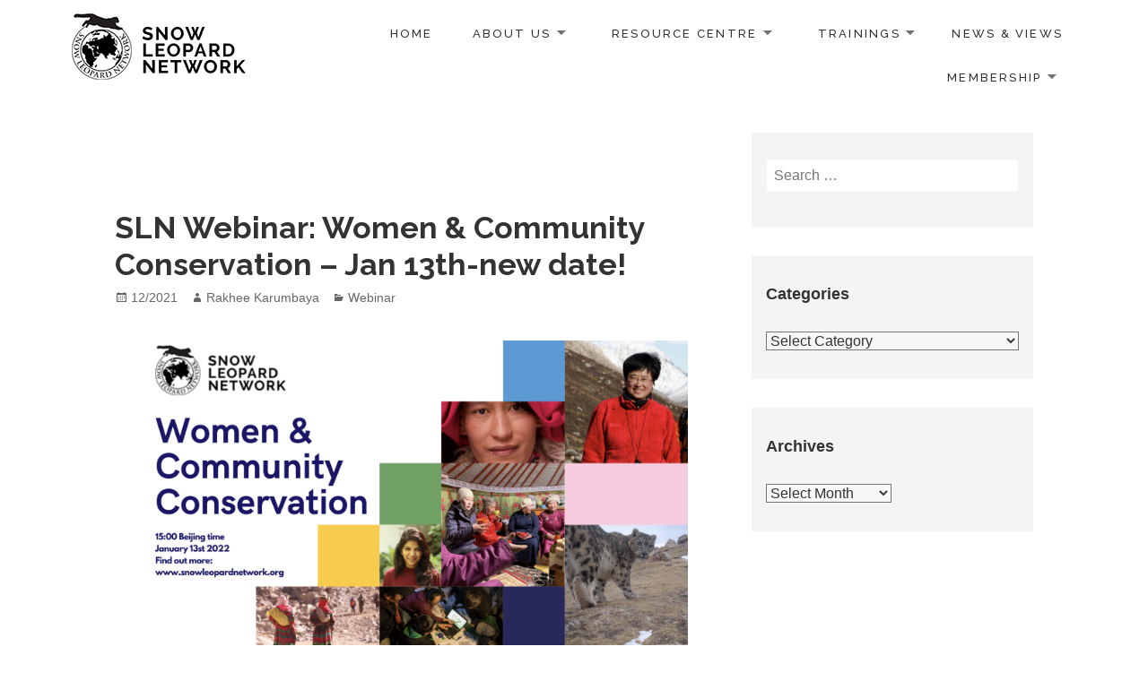

--- FILE ---
content_type: text/html; charset=UTF-8
request_url: https://snowleopardnetwork.org/2021/12/17/sln-webinar-women-community-conservation-jan-13th-new-date/
body_size: 15659
content:
<!DOCTYPE html>
<html lang="en-US" class="no-js">
<head>
	<meta charset="UTF-8">
	<meta name="viewport" content="width=device-width">
	<link rel="profile" href="http://gmpg.org/xfn/11">
	<title>SLN Webinar: Women &#038; Community Conservation &#8211; Jan 13th-new date! &#8211; Snow Leopard Network</title>
<meta name='robots' content='max-image-preview:large' />
	<style>img:is([sizes="auto" i], [sizes^="auto," i]) { contain-intrinsic-size: 3000px 1500px }</style>
	<link rel='dns-prefetch' href='//fonts.googleapis.com' />
<script type="text/javascript">
/* <![CDATA[ */
window._wpemojiSettings = {"baseUrl":"https:\/\/s.w.org\/images\/core\/emoji\/16.0.1\/72x72\/","ext":".png","svgUrl":"https:\/\/s.w.org\/images\/core\/emoji\/16.0.1\/svg\/","svgExt":".svg","source":{"concatemoji":"https:\/\/snowleopardnetwork.org\/wp-includes\/js\/wp-emoji-release.min.js?ver=6.8.3"}};
/*! This file is auto-generated */
!function(s,n){var o,i,e;function c(e){try{var t={supportTests:e,timestamp:(new Date).valueOf()};sessionStorage.setItem(o,JSON.stringify(t))}catch(e){}}function p(e,t,n){e.clearRect(0,0,e.canvas.width,e.canvas.height),e.fillText(t,0,0);var t=new Uint32Array(e.getImageData(0,0,e.canvas.width,e.canvas.height).data),a=(e.clearRect(0,0,e.canvas.width,e.canvas.height),e.fillText(n,0,0),new Uint32Array(e.getImageData(0,0,e.canvas.width,e.canvas.height).data));return t.every(function(e,t){return e===a[t]})}function u(e,t){e.clearRect(0,0,e.canvas.width,e.canvas.height),e.fillText(t,0,0);for(var n=e.getImageData(16,16,1,1),a=0;a<n.data.length;a++)if(0!==n.data[a])return!1;return!0}function f(e,t,n,a){switch(t){case"flag":return n(e,"\ud83c\udff3\ufe0f\u200d\u26a7\ufe0f","\ud83c\udff3\ufe0f\u200b\u26a7\ufe0f")?!1:!n(e,"\ud83c\udde8\ud83c\uddf6","\ud83c\udde8\u200b\ud83c\uddf6")&&!n(e,"\ud83c\udff4\udb40\udc67\udb40\udc62\udb40\udc65\udb40\udc6e\udb40\udc67\udb40\udc7f","\ud83c\udff4\u200b\udb40\udc67\u200b\udb40\udc62\u200b\udb40\udc65\u200b\udb40\udc6e\u200b\udb40\udc67\u200b\udb40\udc7f");case"emoji":return!a(e,"\ud83e\udedf")}return!1}function g(e,t,n,a){var r="undefined"!=typeof WorkerGlobalScope&&self instanceof WorkerGlobalScope?new OffscreenCanvas(300,150):s.createElement("canvas"),o=r.getContext("2d",{willReadFrequently:!0}),i=(o.textBaseline="top",o.font="600 32px Arial",{});return e.forEach(function(e){i[e]=t(o,e,n,a)}),i}function t(e){var t=s.createElement("script");t.src=e,t.defer=!0,s.head.appendChild(t)}"undefined"!=typeof Promise&&(o="wpEmojiSettingsSupports",i=["flag","emoji"],n.supports={everything:!0,everythingExceptFlag:!0},e=new Promise(function(e){s.addEventListener("DOMContentLoaded",e,{once:!0})}),new Promise(function(t){var n=function(){try{var e=JSON.parse(sessionStorage.getItem(o));if("object"==typeof e&&"number"==typeof e.timestamp&&(new Date).valueOf()<e.timestamp+604800&&"object"==typeof e.supportTests)return e.supportTests}catch(e){}return null}();if(!n){if("undefined"!=typeof Worker&&"undefined"!=typeof OffscreenCanvas&&"undefined"!=typeof URL&&URL.createObjectURL&&"undefined"!=typeof Blob)try{var e="postMessage("+g.toString()+"("+[JSON.stringify(i),f.toString(),p.toString(),u.toString()].join(",")+"));",a=new Blob([e],{type:"text/javascript"}),r=new Worker(URL.createObjectURL(a),{name:"wpTestEmojiSupports"});return void(r.onmessage=function(e){c(n=e.data),r.terminate(),t(n)})}catch(e){}c(n=g(i,f,p,u))}t(n)}).then(function(e){for(var t in e)n.supports[t]=e[t],n.supports.everything=n.supports.everything&&n.supports[t],"flag"!==t&&(n.supports.everythingExceptFlag=n.supports.everythingExceptFlag&&n.supports[t]);n.supports.everythingExceptFlag=n.supports.everythingExceptFlag&&!n.supports.flag,n.DOMReady=!1,n.readyCallback=function(){n.DOMReady=!0}}).then(function(){return e}).then(function(){var e;n.supports.everything||(n.readyCallback(),(e=n.source||{}).concatemoji?t(e.concatemoji):e.wpemoji&&e.twemoji&&(t(e.twemoji),t(e.wpemoji)))}))}((window,document),window._wpemojiSettings);
/* ]]> */
</script>
<link rel='stylesheet' id='pt-cv-public-style-css' href='https://snowleopardnetwork.org/wp-content/plugins/content-views-query-and-display-post-page/public/assets/css/cv.css?ver=4.2' type='text/css' media='all' />
<link rel='stylesheet' id='pt-cv-public-pro-style-css' href='https://snowleopardnetwork.org/wp-content/plugins/pt-content-views-pro/public/assets/css/cvpro.min.css?ver=7.2.2' type='text/css' media='all' />
<style id='wp-emoji-styles-inline-css' type='text/css'>

	img.wp-smiley, img.emoji {
		display: inline !important;
		border: none !important;
		box-shadow: none !important;
		height: 1em !important;
		width: 1em !important;
		margin: 0 0.07em !important;
		vertical-align: -0.1em !important;
		background: none !important;
		padding: 0 !important;
	}
</style>
<link rel='stylesheet' id='wp-block-library-css' href='https://snowleopardnetwork.org/wp-includes/css/dist/block-library/style.min.css?ver=6.8.3' type='text/css' media='all' />
<style id='wp-block-library-theme-inline-css' type='text/css'>
.wp-block-audio :where(figcaption){color:#555;font-size:13px;text-align:center}.is-dark-theme .wp-block-audio :where(figcaption){color:#ffffffa6}.wp-block-audio{margin:0 0 1em}.wp-block-code{border:1px solid #ccc;border-radius:4px;font-family:Menlo,Consolas,monaco,monospace;padding:.8em 1em}.wp-block-embed :where(figcaption){color:#555;font-size:13px;text-align:center}.is-dark-theme .wp-block-embed :where(figcaption){color:#ffffffa6}.wp-block-embed{margin:0 0 1em}.blocks-gallery-caption{color:#555;font-size:13px;text-align:center}.is-dark-theme .blocks-gallery-caption{color:#ffffffa6}:root :where(.wp-block-image figcaption){color:#555;font-size:13px;text-align:center}.is-dark-theme :root :where(.wp-block-image figcaption){color:#ffffffa6}.wp-block-image{margin:0 0 1em}.wp-block-pullquote{border-bottom:4px solid;border-top:4px solid;color:currentColor;margin-bottom:1.75em}.wp-block-pullquote cite,.wp-block-pullquote footer,.wp-block-pullquote__citation{color:currentColor;font-size:.8125em;font-style:normal;text-transform:uppercase}.wp-block-quote{border-left:.25em solid;margin:0 0 1.75em;padding-left:1em}.wp-block-quote cite,.wp-block-quote footer{color:currentColor;font-size:.8125em;font-style:normal;position:relative}.wp-block-quote:where(.has-text-align-right){border-left:none;border-right:.25em solid;padding-left:0;padding-right:1em}.wp-block-quote:where(.has-text-align-center){border:none;padding-left:0}.wp-block-quote.is-large,.wp-block-quote.is-style-large,.wp-block-quote:where(.is-style-plain){border:none}.wp-block-search .wp-block-search__label{font-weight:700}.wp-block-search__button{border:1px solid #ccc;padding:.375em .625em}:where(.wp-block-group.has-background){padding:1.25em 2.375em}.wp-block-separator.has-css-opacity{opacity:.4}.wp-block-separator{border:none;border-bottom:2px solid;margin-left:auto;margin-right:auto}.wp-block-separator.has-alpha-channel-opacity{opacity:1}.wp-block-separator:not(.is-style-wide):not(.is-style-dots){width:100px}.wp-block-separator.has-background:not(.is-style-dots){border-bottom:none;height:1px}.wp-block-separator.has-background:not(.is-style-wide):not(.is-style-dots){height:2px}.wp-block-table{margin:0 0 1em}.wp-block-table td,.wp-block-table th{word-break:normal}.wp-block-table :where(figcaption){color:#555;font-size:13px;text-align:center}.is-dark-theme .wp-block-table :where(figcaption){color:#ffffffa6}.wp-block-video :where(figcaption){color:#555;font-size:13px;text-align:center}.is-dark-theme .wp-block-video :where(figcaption){color:#ffffffa6}.wp-block-video{margin:0 0 1em}:root :where(.wp-block-template-part.has-background){margin-bottom:0;margin-top:0;padding:1.25em 2.375em}
</style>
<style id='classic-theme-styles-inline-css' type='text/css'>
/*! This file is auto-generated */
.wp-block-button__link{color:#fff;background-color:#32373c;border-radius:9999px;box-shadow:none;text-decoration:none;padding:calc(.667em + 2px) calc(1.333em + 2px);font-size:1.125em}.wp-block-file__button{background:#32373c;color:#fff;text-decoration:none}
</style>
<style id='co-authors-plus-coauthors-style-inline-css' type='text/css'>
.wp-block-co-authors-plus-coauthors.is-layout-flow [class*=wp-block-co-authors-plus]{display:inline}

</style>
<style id='co-authors-plus-avatar-style-inline-css' type='text/css'>
.wp-block-co-authors-plus-avatar :where(img){height:auto;max-width:100%;vertical-align:bottom}.wp-block-co-authors-plus-coauthors.is-layout-flow .wp-block-co-authors-plus-avatar :where(img){vertical-align:middle}.wp-block-co-authors-plus-avatar:is(.alignleft,.alignright){display:table}.wp-block-co-authors-plus-avatar.aligncenter{display:table;margin-inline:auto}

</style>
<style id='co-authors-plus-image-style-inline-css' type='text/css'>
.wp-block-co-authors-plus-image{margin-bottom:0}.wp-block-co-authors-plus-image :where(img){height:auto;max-width:100%;vertical-align:bottom}.wp-block-co-authors-plus-coauthors.is-layout-flow .wp-block-co-authors-plus-image :where(img){vertical-align:middle}.wp-block-co-authors-plus-image:is(.alignfull,.alignwide) :where(img){width:100%}.wp-block-co-authors-plus-image:is(.alignleft,.alignright){display:table}.wp-block-co-authors-plus-image.aligncenter{display:table;margin-inline:auto}

</style>
<style id='global-styles-inline-css' type='text/css'>
:root{--wp--preset--aspect-ratio--square: 1;--wp--preset--aspect-ratio--4-3: 4/3;--wp--preset--aspect-ratio--3-4: 3/4;--wp--preset--aspect-ratio--3-2: 3/2;--wp--preset--aspect-ratio--2-3: 2/3;--wp--preset--aspect-ratio--16-9: 16/9;--wp--preset--aspect-ratio--9-16: 9/16;--wp--preset--color--black: #000000;--wp--preset--color--cyan-bluish-gray: #abb8c3;--wp--preset--color--white: #ffffff;--wp--preset--color--pale-pink: #f78da7;--wp--preset--color--vivid-red: #cf2e2e;--wp--preset--color--luminous-vivid-orange: #ff6900;--wp--preset--color--luminous-vivid-amber: #fcb900;--wp--preset--color--light-green-cyan: #7bdcb5;--wp--preset--color--vivid-green-cyan: #00d084;--wp--preset--color--pale-cyan-blue: #8ed1fc;--wp--preset--color--vivid-cyan-blue: #0693e3;--wp--preset--color--vivid-purple: #9b51e0;--wp--preset--color--orange: #f7931d;--wp--preset--gradient--vivid-cyan-blue-to-vivid-purple: linear-gradient(135deg,rgba(6,147,227,1) 0%,rgb(155,81,224) 100%);--wp--preset--gradient--light-green-cyan-to-vivid-green-cyan: linear-gradient(135deg,rgb(122,220,180) 0%,rgb(0,208,130) 100%);--wp--preset--gradient--luminous-vivid-amber-to-luminous-vivid-orange: linear-gradient(135deg,rgba(252,185,0,1) 0%,rgba(255,105,0,1) 100%);--wp--preset--gradient--luminous-vivid-orange-to-vivid-red: linear-gradient(135deg,rgba(255,105,0,1) 0%,rgb(207,46,46) 100%);--wp--preset--gradient--very-light-gray-to-cyan-bluish-gray: linear-gradient(135deg,rgb(238,238,238) 0%,rgb(169,184,195) 100%);--wp--preset--gradient--cool-to-warm-spectrum: linear-gradient(135deg,rgb(74,234,220) 0%,rgb(151,120,209) 20%,rgb(207,42,186) 40%,rgb(238,44,130) 60%,rgb(251,105,98) 80%,rgb(254,248,76) 100%);--wp--preset--gradient--blush-light-purple: linear-gradient(135deg,rgb(255,206,236) 0%,rgb(152,150,240) 100%);--wp--preset--gradient--blush-bordeaux: linear-gradient(135deg,rgb(254,205,165) 0%,rgb(254,45,45) 50%,rgb(107,0,62) 100%);--wp--preset--gradient--luminous-dusk: linear-gradient(135deg,rgb(255,203,112) 0%,rgb(199,81,192) 50%,rgb(65,88,208) 100%);--wp--preset--gradient--pale-ocean: linear-gradient(135deg,rgb(255,245,203) 0%,rgb(182,227,212) 50%,rgb(51,167,181) 100%);--wp--preset--gradient--electric-grass: linear-gradient(135deg,rgb(202,248,128) 0%,rgb(113,206,126) 100%);--wp--preset--gradient--midnight: linear-gradient(135deg,rgb(2,3,129) 0%,rgb(40,116,252) 100%);--wp--preset--font-size--small: 13px;--wp--preset--font-size--medium: 20px;--wp--preset--font-size--large: 36px;--wp--preset--font-size--x-large: 42px;--wp--preset--spacing--20: 0.44rem;--wp--preset--spacing--30: 0.67rem;--wp--preset--spacing--40: 1rem;--wp--preset--spacing--50: 1.5rem;--wp--preset--spacing--60: 2.25rem;--wp--preset--spacing--70: 3.38rem;--wp--preset--spacing--80: 5.06rem;--wp--preset--shadow--natural: 6px 6px 9px rgba(0, 0, 0, 0.2);--wp--preset--shadow--deep: 12px 12px 50px rgba(0, 0, 0, 0.4);--wp--preset--shadow--sharp: 6px 6px 0px rgba(0, 0, 0, 0.2);--wp--preset--shadow--outlined: 6px 6px 0px -3px rgba(255, 255, 255, 1), 6px 6px rgba(0, 0, 0, 1);--wp--preset--shadow--crisp: 6px 6px 0px rgba(0, 0, 0, 1);}:where(.is-layout-flex){gap: 0.5em;}:where(.is-layout-grid){gap: 0.5em;}body .is-layout-flex{display: flex;}.is-layout-flex{flex-wrap: wrap;align-items: center;}.is-layout-flex > :is(*, div){margin: 0;}body .is-layout-grid{display: grid;}.is-layout-grid > :is(*, div){margin: 0;}:where(.wp-block-columns.is-layout-flex){gap: 2em;}:where(.wp-block-columns.is-layout-grid){gap: 2em;}:where(.wp-block-post-template.is-layout-flex){gap: 1.25em;}:where(.wp-block-post-template.is-layout-grid){gap: 1.25em;}.has-black-color{color: var(--wp--preset--color--black) !important;}.has-cyan-bluish-gray-color{color: var(--wp--preset--color--cyan-bluish-gray) !important;}.has-white-color{color: var(--wp--preset--color--white) !important;}.has-pale-pink-color{color: var(--wp--preset--color--pale-pink) !important;}.has-vivid-red-color{color: var(--wp--preset--color--vivid-red) !important;}.has-luminous-vivid-orange-color{color: var(--wp--preset--color--luminous-vivid-orange) !important;}.has-luminous-vivid-amber-color{color: var(--wp--preset--color--luminous-vivid-amber) !important;}.has-light-green-cyan-color{color: var(--wp--preset--color--light-green-cyan) !important;}.has-vivid-green-cyan-color{color: var(--wp--preset--color--vivid-green-cyan) !important;}.has-pale-cyan-blue-color{color: var(--wp--preset--color--pale-cyan-blue) !important;}.has-vivid-cyan-blue-color{color: var(--wp--preset--color--vivid-cyan-blue) !important;}.has-vivid-purple-color{color: var(--wp--preset--color--vivid-purple) !important;}.has-black-background-color{background-color: var(--wp--preset--color--black) !important;}.has-cyan-bluish-gray-background-color{background-color: var(--wp--preset--color--cyan-bluish-gray) !important;}.has-white-background-color{background-color: var(--wp--preset--color--white) !important;}.has-pale-pink-background-color{background-color: var(--wp--preset--color--pale-pink) !important;}.has-vivid-red-background-color{background-color: var(--wp--preset--color--vivid-red) !important;}.has-luminous-vivid-orange-background-color{background-color: var(--wp--preset--color--luminous-vivid-orange) !important;}.has-luminous-vivid-amber-background-color{background-color: var(--wp--preset--color--luminous-vivid-amber) !important;}.has-light-green-cyan-background-color{background-color: var(--wp--preset--color--light-green-cyan) !important;}.has-vivid-green-cyan-background-color{background-color: var(--wp--preset--color--vivid-green-cyan) !important;}.has-pale-cyan-blue-background-color{background-color: var(--wp--preset--color--pale-cyan-blue) !important;}.has-vivid-cyan-blue-background-color{background-color: var(--wp--preset--color--vivid-cyan-blue) !important;}.has-vivid-purple-background-color{background-color: var(--wp--preset--color--vivid-purple) !important;}.has-black-border-color{border-color: var(--wp--preset--color--black) !important;}.has-cyan-bluish-gray-border-color{border-color: var(--wp--preset--color--cyan-bluish-gray) !important;}.has-white-border-color{border-color: var(--wp--preset--color--white) !important;}.has-pale-pink-border-color{border-color: var(--wp--preset--color--pale-pink) !important;}.has-vivid-red-border-color{border-color: var(--wp--preset--color--vivid-red) !important;}.has-luminous-vivid-orange-border-color{border-color: var(--wp--preset--color--luminous-vivid-orange) !important;}.has-luminous-vivid-amber-border-color{border-color: var(--wp--preset--color--luminous-vivid-amber) !important;}.has-light-green-cyan-border-color{border-color: var(--wp--preset--color--light-green-cyan) !important;}.has-vivid-green-cyan-border-color{border-color: var(--wp--preset--color--vivid-green-cyan) !important;}.has-pale-cyan-blue-border-color{border-color: var(--wp--preset--color--pale-cyan-blue) !important;}.has-vivid-cyan-blue-border-color{border-color: var(--wp--preset--color--vivid-cyan-blue) !important;}.has-vivid-purple-border-color{border-color: var(--wp--preset--color--vivid-purple) !important;}.has-vivid-cyan-blue-to-vivid-purple-gradient-background{background: var(--wp--preset--gradient--vivid-cyan-blue-to-vivid-purple) !important;}.has-light-green-cyan-to-vivid-green-cyan-gradient-background{background: var(--wp--preset--gradient--light-green-cyan-to-vivid-green-cyan) !important;}.has-luminous-vivid-amber-to-luminous-vivid-orange-gradient-background{background: var(--wp--preset--gradient--luminous-vivid-amber-to-luminous-vivid-orange) !important;}.has-luminous-vivid-orange-to-vivid-red-gradient-background{background: var(--wp--preset--gradient--luminous-vivid-orange-to-vivid-red) !important;}.has-very-light-gray-to-cyan-bluish-gray-gradient-background{background: var(--wp--preset--gradient--very-light-gray-to-cyan-bluish-gray) !important;}.has-cool-to-warm-spectrum-gradient-background{background: var(--wp--preset--gradient--cool-to-warm-spectrum) !important;}.has-blush-light-purple-gradient-background{background: var(--wp--preset--gradient--blush-light-purple) !important;}.has-blush-bordeaux-gradient-background{background: var(--wp--preset--gradient--blush-bordeaux) !important;}.has-luminous-dusk-gradient-background{background: var(--wp--preset--gradient--luminous-dusk) !important;}.has-pale-ocean-gradient-background{background: var(--wp--preset--gradient--pale-ocean) !important;}.has-electric-grass-gradient-background{background: var(--wp--preset--gradient--electric-grass) !important;}.has-midnight-gradient-background{background: var(--wp--preset--gradient--midnight) !important;}.has-small-font-size{font-size: var(--wp--preset--font-size--small) !important;}.has-medium-font-size{font-size: var(--wp--preset--font-size--medium) !important;}.has-large-font-size{font-size: var(--wp--preset--font-size--large) !important;}.has-x-large-font-size{font-size: var(--wp--preset--font-size--x-large) !important;}
:where(.wp-block-post-template.is-layout-flex){gap: 1.25em;}:where(.wp-block-post-template.is-layout-grid){gap: 1.25em;}
:where(.wp-block-columns.is-layout-flex){gap: 2em;}:where(.wp-block-columns.is-layout-grid){gap: 2em;}
:root :where(.wp-block-pullquote){font-size: 1.5em;line-height: 1.6;}
</style>
<link rel='stylesheet' id='maisha-fonts-css' href='//fonts.googleapis.com/css?family=Raleway%3A400italic%2C100italic%2C200italic%2C300italic%2C500italic%2C600italic%2C700italic%2C800italic%2C900italic%2C400%2C100%2C200%2C300%2C500%2C600%2C700%2C800%2C900&#038;subset=latin%2Clatin-ext' type='text/css' media='all' />
<link rel='stylesheet' id='genericons-css' href='https://snowleopardnetwork.org/wp-content/themes/maisha-lite/genericons/genericons.css?ver=3.2' type='text/css' media='all' />
<link rel='stylesheet' id='maisha-style-css' href='https://snowleopardnetwork.org/wp-content/themes/maisha-lite/style.css?ver=6.8.3' type='text/css' media='all' />
<link rel='stylesheet' id='wp-members-css' href='https://snowleopardnetwork.org/wp-content/plugins/wp-members/assets/css/forms/generic-no-float.min.css?ver=3.5.4.3' type='text/css' media='all' />
<link rel='stylesheet' id='wpmem_ul-css' href='https://snowleopardnetwork.org/wp-content/plugins/wp-members-user-list/assets/css/wp-members-user-list.min.css?ver=6.8.3' type='text/css' media='all' />
<link rel='stylesheet' id='tablepress-default-css' href='https://snowleopardnetwork.org/wp-content/tablepress-combined.min.css?ver=52' type='text/css' media='all' />
<link rel='stylesheet' id='boldgrid-components-css' href='https://snowleopardnetwork.org/wp-content/plugins/post-and-page-builder/assets/css/components.min.css?ver=2.16.5' type='text/css' media='all' />
<link rel='stylesheet' id='font-awesome-css' href='https://snowleopardnetwork.org/wp-content/plugins/post-and-page-builder/assets/css/font-awesome.min.css?ver=4.7' type='text/css' media='all' />
<link rel='stylesheet' id='boldgrid-fe-css' href='https://snowleopardnetwork.org/wp-content/plugins/post-and-page-builder/assets/css/editor-fe.min.css?ver=1.27.9' type='text/css' media='all' />
<link rel='stylesheet' id='boldgrid-custom-styles-css' href='https://snowleopardnetwork.org/wp-content/plugins/post-and-page-builder/assets/css/custom-styles.css?ver=6.8.3' type='text/css' media='all' />
<link rel='stylesheet' id='bgpbpp-public-css' href='https://snowleopardnetwork.org/wp-content/plugins/post-and-page-builder-premium/dist/application.min.css?ver=1.2.7' type='text/css' media='all' />
<script type="text/javascript" src="https://snowleopardnetwork.org/wp-includes/js/jquery/jquery.min.js?ver=3.7.1" id="jquery-core-js"></script>
<script type="text/javascript" src="https://snowleopardnetwork.org/wp-includes/js/jquery/jquery-migrate.min.js?ver=3.4.1" id="jquery-migrate-js"></script>
<link rel="https://api.w.org/" href="https://snowleopardnetwork.org/wp-json/" /><link rel="alternate" title="JSON" type="application/json" href="https://snowleopardnetwork.org/wp-json/wp/v2/posts/8023" /><link rel="EditURI" type="application/rsd+xml" title="RSD" href="https://snowleopardnetwork.org/xmlrpc.php?rsd" />
<meta name="generator" content="WordPress 6.8.3" />
<link rel="canonical" href="https://snowleopardnetwork.org/2021/12/17/sln-webinar-women-community-conservation-jan-13th-new-date/" />
<link rel='shortlink' href='https://snowleopardnetwork.org/?p=8023' />
<link rel="alternate" title="oEmbed (JSON)" type="application/json+oembed" href="https://snowleopardnetwork.org/wp-json/oembed/1.0/embed?url=https%3A%2F%2Fsnowleopardnetwork.org%2F2021%2F12%2F17%2Fsln-webinar-women-community-conservation-jan-13th-new-date%2F" />
<link rel="alternate" title="oEmbed (XML)" type="text/xml+oembed" href="https://snowleopardnetwork.org/wp-json/oembed/1.0/embed?url=https%3A%2F%2Fsnowleopardnetwork.org%2F2021%2F12%2F17%2Fsln-webinar-women-community-conservation-jan-13th-new-date%2F&#038;format=xml" />
<style type="text/css">.recentcomments a{display:inline !important;padding:0 !important;margin:0 !important;}</style>	<style type="text/css">
			.site-title,
		.site-description {
			position: absolute;
			clip: rect(1px, 1px, 1px, 1px);
		}
		</style>
	<link rel="icon" href="https://snowleopardnetwork.org/wp-content/uploads/2020/04/cropped-SnowLeopardNetwork_Logo-1-32x32.jpg" sizes="32x32" />
<link rel="icon" href="https://snowleopardnetwork.org/wp-content/uploads/2020/04/cropped-SnowLeopardNetwork_Logo-1-192x192.jpg" sizes="192x192" />
<link rel="apple-touch-icon" href="https://snowleopardnetwork.org/wp-content/uploads/2020/04/cropped-SnowLeopardNetwork_Logo-1-180x180.jpg" />
<meta name="msapplication-TileImage" content="https://snowleopardnetwork.org/wp-content/uploads/2020/04/cropped-SnowLeopardNetwork_Logo-1-270x270.jpg" />
		<style type="text/css" id="wp-custom-css">
			#wpmem-ul-list .profile_photo {
	height: 130px;
	width: 130px;
	margin-bottom: 100px;
}
		</style>
		</head>

<body class="wp-singular post-template-default single single-post postid-8023 single-format-standard wp-custom-logo wp-theme-maisha-lite boldgrid-ppb">
	<div class="headerblock standard">
		<div class="content site-content">
			<a class="skip-link screen-reader-text" href="#content">Skip to content</a>
			<header id="masthead" class="site-header" role="banner">
				<div class="header-inner">
					<a href="https://snowleopardnetwork.org/" class="custom-logo-link" rel="home"><img width="194" height="74" src="https://snowleopardnetwork.org/wp-content/uploads/2020/04/SnowLeopardNetwork_Logo_SMALL-1.png" class="custom-logo" alt="Snow Leopard Network" decoding="async" /></a>										<p class="site-title"><a href="https://snowleopardnetwork.org/" rel="home">Snow Leopard Network</a></p>
														<div id="secondary">
					<nav id="site-navigation" class="navigation-main" role="navigation">
					<button class="menu-toggle" aria-controls="primary-menu" aria-expanded="false"><span>Primary Menu</span></button>
					<div class="menu-main-container"><ul id="primary-menu" class="nav-menu"><li id="menu-item-1622" class="menu-item menu-item-type-post_type menu-item-object-page menu-item-home menu-item-1622"><a href="https://snowleopardnetwork.org/">Home</a></li>
<li id="menu-item-1620" class="menu-item menu-item-type-post_type menu-item-object-page menu-item-has-children menu-item-1620"><a href="https://snowleopardnetwork.org/about-us/">About us</a>
<ul class="sub-menu">
	<li id="menu-item-2132" class="menu-item menu-item-type-post_type menu-item-object-page menu-item-2132"><a href="https://snowleopardnetwork.org/annual-reports/">Annual Reports</a></li>
	<li id="menu-item-2130" class="menu-item menu-item-type-post_type menu-item-object-page menu-item-2130"><a href="https://snowleopardnetwork.org/by-laws/">Bylaws</a></li>
	<li id="menu-item-2131" class="menu-item menu-item-type-post_type menu-item-object-page menu-item-2131"><a href="https://snowleopardnetwork.org/steering-committee/">Governance</a></li>
	<li id="menu-item-4914" class="menu-item menu-item-type-post_type menu-item-object-page menu-item-4914"><a href="https://snowleopardnetwork.org/sln-timeline/">SLN Timeline</a></li>
	<li id="menu-item-1912" class="menu-item menu-item-type-post_type menu-item-object-page menu-item-1912"><a href="https://snowleopardnetwork.org/partnering-with-us/">Partners</a></li>
	<li id="menu-item-1989" class="menu-item menu-item-type-post_type menu-item-object-page menu-item-1989"><a href="https://snowleopardnetwork.org/contact-us/">Contact us</a></li>
</ul>
</li>
<li id="menu-item-1926" class="menu-item menu-item-type-post_type menu-item-object-page menu-item-has-children menu-item-1926"><a href="https://snowleopardnetwork.org/resource-centre/">Resource Centre</a>
<ul class="sub-menu">
	<li id="menu-item-12730" class="menu-item menu-item-type-post_type menu-item-object-page menu-item-12730"><a href="https://snowleopardnetwork.org/resource-centre/sln-mentorship-programme-2025/">SLN Mentorship Programme 2025 &#8211; Applications Closed</a></li>
	<li id="menu-item-2501" class="menu-item menu-item-type-custom menu-item-object-custom menu-item-2501"><a href="https://snowleopardnetwork.org/b/simple_search.php">Bibliography</a></li>
	<li id="menu-item-1960" class="menu-item menu-item-type-post_type menu-item-object-page menu-item-1960"><a href="https://snowleopardnetwork.org/resource-centre/conservation-tools/">Conservation Tools</a></li>
	<li id="menu-item-1621" class="menu-item menu-item-type-post_type menu-item-object-page menu-item-has-children menu-item-1621"><a href="https://snowleopardnetwork.org/grants-program/">Grants program</a>
	<ul class="sub-menu">
		<li id="menu-item-8377" class="menu-item menu-item-type-post_type menu-item-object-page menu-item-8377"><a href="https://snowleopardnetwork.org/conservation-grant/">Conservation Grant</a></li>
		<li id="menu-item-8380" class="menu-item menu-item-type-post_type menu-item-object-page menu-item-8380"><a href="https://snowleopardnetwork.org/training-grant/">Training Grant</a></li>
		<li id="menu-item-2150" class="menu-item menu-item-type-post_type menu-item-object-page menu-item-2150"><a href="https://snowleopardnetwork.org/grants-program/previous-grants-awarded/">Grants Awarded</a></li>
	</ul>
</li>
	<li id="menu-item-1947" class="menu-item menu-item-type-post_type menu-item-object-page menu-item-1947"><a href="https://snowleopardnetwork.org/resource-centre/research-methods/">Research Approaches</a></li>
	<li id="menu-item-6382" class="menu-item menu-item-type-post_type menu-item-object-page menu-item-6382"><a href="https://snowleopardnetwork.org/news-alerts/">Snow Leopard Alerts</a></li>
	<li id="menu-item-1876" class="menu-item menu-item-type-post_type menu-item-object-page menu-item-1876"><a href="https://snowleopardnetwork.org/resource-centre/snow-leopard-links/">Snow Leopard Links</a></li>
	<li id="menu-item-2136" class="menu-item menu-item-type-post_type menu-item-object-page menu-item-2136"><a href="https://snowleopardnetwork.org/resource-centre/webinars/">Webinars</a></li>
	<li id="menu-item-9321" class="menu-item menu-item-type-custom menu-item-object-custom menu-item-9321"><a href="https://publicera.kb.se/slr">Snow Leopard Reports</a></li>
</ul>
</li>
<li id="menu-item-3068" class="menu-item menu-item-type-post_type menu-item-object-page menu-item-has-children menu-item-3068"><a href="https://snowleopardnetwork.org/resource-centre/trainings/">Trainings</a>
<ul class="sub-menu">
	<li id="menu-item-12728" class="menu-item menu-item-type-post_type menu-item-object-page menu-item-12728"><a href="https://snowleopardnetwork.org/summer-exchange-2024/">Summer Exchange 2024</a></li>
	<li id="menu-item-11998" class="menu-item menu-item-type-post_type menu-item-object-page menu-item-11998"><a href="https://snowleopardnetwork.org/summer-exchange-2023/">Summer Exchange 2023</a></li>
	<li id="menu-item-10600" class="menu-item menu-item-type-post_type menu-item-object-page menu-item-10600"><a href="https://snowleopardnetwork.org/winterexchange/">Winter Exchange 2022</a></li>
	<li id="menu-item-10044" class="menu-item menu-item-type-post_type menu-item-object-page menu-item-10044"><a href="https://snowleopardnetwork.org/sln-summer-exchange-2022/">Summer Exchange 2022</a></li>
	<li id="menu-item-3706" class="menu-item menu-item-type-post_type menu-item-object-page menu-item-3706"><a href="https://snowleopardnetwork.org/module-1-camera-trap-surveys/">Module 1: Camera Trap Surveys</a></li>
	<li id="menu-item-3705" class="menu-item menu-item-type-post_type menu-item-object-page menu-item-3705"><a href="https://snowleopardnetwork.org/module-2-ungulate-surveys/">Module 2: Ungulate Surveys</a></li>
	<li id="menu-item-10169" class="menu-item menu-item-type-custom menu-item-object-custom menu-item-10169"><a href="https://snowleopard.org/partners-principles/?_ga=2.115587910.1131881487.1669434557-2011256350.1590600116">Module 3: Community Conservation</a></li>
	<li id="menu-item-3704" class="menu-item menu-item-type-post_type menu-item-object-page menu-item-3704"><a href="https://snowleopardnetwork.org/module-4-social-research/">Module 4: Social Research</a></li>
	<li id="menu-item-3790" class="menu-item menu-item-type-post_type menu-item-object-page menu-item-3790"><a href="https://snowleopardnetwork.org/module-5-genetics/">Module 5: Genetics</a></li>
	<li id="menu-item-3865" class="menu-item menu-item-type-post_type menu-item-object-page menu-item-3865"><a href="https://snowleopardnetwork.org/module-6-distribution-surveys/">Module 6: Distribution surveys</a></li>
	<li id="menu-item-3931" class="menu-item menu-item-type-post_type menu-item-object-page menu-item-3931"><a href="https://snowleopardnetwork.org/module-7-active-listening-in-community-conservation/">Module 7: Active Listening</a></li>
	<li id="menu-item-4157" class="menu-item menu-item-type-post_type menu-item-object-page menu-item-4157"><a href="https://snowleopardnetwork.org/module-8-environmentally-and-socially-responsible-tourism-in-snow-leopard-landscapes/">Module 8: Tourism</a></li>
	<li id="menu-item-5116" class="menu-item menu-item-type-post_type menu-item-object-page menu-item-5116"><a href="https://snowleopardnetwork.org/module-9-smart/">Module 9: SMART tools</a></li>
	<li id="menu-item-6428" class="menu-item menu-item-type-post_type menu-item-object-page menu-item-6428"><a href="https://snowleopardnetwork.org/module-10-conservation-communication/">Module 10: Communication</a></li>
	<li id="menu-item-6695" class="menu-item menu-item-type-post_type menu-item-object-page menu-item-6695"><a href="https://snowleopardnetwork.org/module-11/">Module 11: M&#038;E</a></li>
	<li id="menu-item-7131" class="menu-item menu-item-type-post_type menu-item-object-page menu-item-7131"><a href="https://snowleopardnetwork.org/module-12-fundamentals-of-statistics/">Module 12: Statistics</a></li>
	<li id="menu-item-7789" class="menu-item menu-item-type-post_type menu-item-object-page menu-item-7789"><a href="https://snowleopardnetwork.org/module-13-conservation-education/">Module 13: Education</a></li>
	<li id="menu-item-8115" class="menu-item menu-item-type-post_type menu-item-object-page menu-item-8115"><a href="https://snowleopardnetwork.org/module-15-grant-report-writing/">Module 15: Grant &#038; Report Writing</a></li>
</ul>
</li>
<li id="menu-item-2735" class="menu-item menu-item-type-post_type menu-item-object-page current_page_parent menu-item-2735"><a href="https://snowleopardnetwork.org/resource-centre/news/">News &#038; Views</a></li>
<li id="menu-item-2626" class="menu-item menu-item-type-post_type menu-item-object-page menu-item-has-children menu-item-2626"><a href="https://snowleopardnetwork.org/profile/">Membership</a>
<ul class="sub-menu">
	<li id="menu-item-4551" class="menu-item menu-item-type-post_type menu-item-object-page menu-item-4551"><a href="https://snowleopardnetwork.org/profile/">Member Login</a></li>
	<li id="menu-item-2134" class="menu-item menu-item-type-post_type menu-item-object-page menu-item-2134"><a href="https://snowleopardnetwork.org/become-a-member/">Become a member</a></li>
	<li id="menu-item-3628" class="menu-item menu-item-type-post_type menu-item-object-page menu-item-3628"><a href="https://snowleopardnetwork.org/member-list/">Member List</a></li>
</ul>
</li>
</ul></div>					</nav><!-- #site-navigation -->
					</div>
								</div>
			</header><!-- .site-header -->
		</div><!-- .site-content -->
	</div><!-- .headerblock -->
	<div id="content" class="hfeed site">
		<div class="content site-content news">
			<main class="main site-main" role="main">
				<div class="single-themes-page clear">
					<div class="two_third">
						<div id="primary" class="content-area">
							
<article id="post-8023" class="post-8023 post type-post status-publish format-standard hentry category-webinar">
	
	<header class="entry-header">
		<h1 class="entry-title">SLN Webinar: Women &#038; Community Conservation &#8211; Jan 13th-new date!</h1>	</header><!-- .entry-header -->

		<footer class="entry-footer">
		<span class="posted-on"><span class="screen-reader-text">Posted on </span><a href="https://snowleopardnetwork.org/2021/12/17/sln-webinar-women-community-conservation-jan-13th-new-date/" rel="bookmark"><time class="entry-date published" datetime="2021-12-17T10:14:58+00:00">12/2021</time><time class="updated" datetime="2022-01-07T08:24:39+00:00">01/2022</time></a></span><span class="byline"><span class="author vcard"><span class="screen-reader-text">Author </span><a class="url fn n" href="https://snowleopardnetwork.org/author/rakhee/">Rakhee Karumbaya</a></span></span><span class="cat-links"><span class="screen-reader-text">Categories </span><a href="https://snowleopardnetwork.org/category/webinar/" rel="category tag">Webinar</a></span>			</footer><!-- .entry-footer -->
	
	<div class="entry-content">
		<div class="boldgrid-section">
<div class="container">
<div class="row">
<div class="col-md-12 col-xs-12 col-sm-12">
<div class="col-md-12 col-xs-12 col-sm-12">
<div>
<p class=""><img fetchpriority="high" decoding="async" class="alignnone size-full wp-image-8053" src="https://snowleopardnetwork.org/wp-content/uploads/2021/12/Screenshot-2021-12-17-at-10.57.08.png" alt="" width="2866" height="1608" srcset="https://snowleopardnetwork.org/wp-content/uploads/2021/12/Screenshot-2021-12-17-at-10.57.08.png 2866w, https://snowleopardnetwork.org/wp-content/uploads/2021/12/Screenshot-2021-12-17-at-10.57.08-300x168.png 300w, https://snowleopardnetwork.org/wp-content/uploads/2021/12/Screenshot-2021-12-17-at-10.57.08-1024x575.png 1024w, https://snowleopardnetwork.org/wp-content/uploads/2021/12/Screenshot-2021-12-17-at-10.57.08-768x431.png 768w, https://snowleopardnetwork.org/wp-content/uploads/2021/12/Screenshot-2021-12-17-at-10.57.08-1536x862.png 1536w, https://snowleopardnetwork.org/wp-content/uploads/2021/12/Screenshot-2021-12-17-at-10.57.08-2048x1149.png 2048w, https://snowleopardnetwork.org/wp-content/uploads/2021/12/Screenshot-2021-12-17-at-10.57.08-250x140.png 250w, https://snowleopardnetwork.org/wp-content/uploads/2021/12/Screenshot-2021-12-17-at-10.57.08-550x309.png 550w, https://snowleopardnetwork.org/wp-content/uploads/2021/12/Screenshot-2021-12-17-at-10.57.08-800x449.png 800w, https://snowleopardnetwork.org/wp-content/uploads/2021/12/Screenshot-2021-12-17-at-10.57.08-321x180.png 321w, https://snowleopardnetwork.org/wp-content/uploads/2021/12/Screenshot-2021-12-17-at-10.57.08-535x300.png 535w, https://snowleopardnetwork.org/wp-content/uploads/2021/12/Screenshot-2021-12-17-at-10.57.08-891x500.png 891w" sizes="(max-width: 2866px) 100vw, 2866px" /></p>
<p class="">We are pleased to announce that this webinar previously scheduled in September 2021, (Part 1 of the series) &#8211; <strong>will take place on January 13th 2022.</strong></p>
<p class="">Across the range, snow leopards and people share space. Engaging with local communities is essential for snow leopard conservation. Community based programmes tend to engage with men largely due to social norms and existing power structures. This often results in excluding women, who are important stakeholders and form almost 50% of the adult population, from conservation action and decision making.</p>
<div>
<p class=""><span style="font-weight: 400;">In this webinar, <strong>we explore how to better engage women in conservation programs across the snow leopard landscape</strong>. We hear examples from existing programs that specifically target women and discuss how conservation programs can themselves shift social norms around gender equality (positively or negatively). We also examine the key role of policy in transforming community based programs through incorporating gender sensitive approaches.&nbsp;&nbsp;</span></p>
<p class=""><span style="font-weight: 400;">We will be hearing from conservationists across the snow leopard range &#8211; </span><b>Bayara Agvantsaaren, Dr. LuZhi and Rashmi Singh&nbsp;</b><span style="font-weight: 400;">– who are working at different levels to engage wome</span><span style="font-weight: 400;">n in snow leopard conservation. Each of them will highlight a particular aspect of their work that highlights the opportunities and challenges in promoting women’s role in community based conservation. </span><b>Dr. Charudutt Mishra,</b><span style="font-weight: 400;"> the Executive Director of the Snow Leopard Trust, will facilitate the panel discussion. Charu has been a pioneer in community based conservation and brings a special perspective around how to make a difference at the ground level.</span></p>
<p class=""><span style="font-weight: 400;">We hope to see you, all members both men and women, at this very special webinar and look forward to drawing on your experiences and insights during the discussion.<a href="https://snowleopardnetwork.org/2021/09/13/sln-webinar-women-science/?highlight=women%20and%20science"><strong> This webinar is Part 1 of a Webinar Series</strong></a> focussing on the role of women in snow leopard conservation and science (<a href="https://youtu.be/3UoELXyl4pQ">watch the <strong>Part 2</strong>&nbsp;recording which took place in September 2021</a>). </span></p>
<h3 class=""><b>About the Webinar</b></h3>
<p class="">&nbsp;</p>
</div>
</div>
</div>
<div class="col-md-12 col-xs-12 col-sm-12">
<div>
<p class=""><span style="font-weight: 400;">Opening the webinar we<strong> first hear from the panelists</strong>, each with a five-minute presentation, where they set the context of their work and highlight key issues. This will be followed by <strong>the panel discussion</strong> facilitated by Dr. Charudutt Mishra for twenty minutes focusing on opportunities and identifying strategies and priorities for engaging women in conservation programmes. This will be followed by an<strong> open interaction with the audience</strong>.</span></p>
<figure id="attachment_7178" aria-describedby="caption-attachment-7178" style="width: 1854px" class="wp-caption aligncenter"><img decoding="async" class="wp-image-7178 size-full" src="https://snowleopardnetwork.org/wp-content/uploads/2021/09/Screen-Shot-2018-10-09-at-16.29.39.png" alt="" width="1854" height="1232" srcset="https://snowleopardnetwork.org/wp-content/uploads/2021/09/Screen-Shot-2018-10-09-at-16.29.39.png 1854w, https://snowleopardnetwork.org/wp-content/uploads/2021/09/Screen-Shot-2018-10-09-at-16.29.39-300x199.png 300w, https://snowleopardnetwork.org/wp-content/uploads/2021/09/Screen-Shot-2018-10-09-at-16.29.39-1024x680.png 1024w, https://snowleopardnetwork.org/wp-content/uploads/2021/09/Screen-Shot-2018-10-09-at-16.29.39-768x510.png 768w, https://snowleopardnetwork.org/wp-content/uploads/2021/09/Screen-Shot-2018-10-09-at-16.29.39-1536x1021.png 1536w, https://snowleopardnetwork.org/wp-content/uploads/2021/09/Screen-Shot-2018-10-09-at-16.29.39-250x166.png 250w, https://snowleopardnetwork.org/wp-content/uploads/2021/09/Screen-Shot-2018-10-09-at-16.29.39-550x365.png 550w, https://snowleopardnetwork.org/wp-content/uploads/2021/09/Screen-Shot-2018-10-09-at-16.29.39-800x532.png 800w, https://snowleopardnetwork.org/wp-content/uploads/2021/09/Screen-Shot-2018-10-09-at-16.29.39-271x180.png 271w, https://snowleopardnetwork.org/wp-content/uploads/2021/09/Screen-Shot-2018-10-09-at-16.29.39-451x300.png 451w, https://snowleopardnetwork.org/wp-content/uploads/2021/09/Screen-Shot-2018-10-09-at-16.29.39-752x500.png 752w" sizes="(max-width: 1854px) 100vw, 1854px" /><figcaption id="caption-attachment-7178" class="wp-caption-text">Photo by SLN</figcaption></figure>
<h2 class=""><b>About our Guests</b></h2>
<p class=""><b><img decoding="async" class="wp-image-7182 alignleft" src="https://snowleopardnetwork.org/wp-content/uploads/2021/09/Bayara-banner-2-GOLDMAN.jpg" alt="" width="194" height="129" srcset="https://snowleopardnetwork.org/wp-content/uploads/2021/09/Bayara-banner-2-GOLDMAN.jpg 1024w, https://snowleopardnetwork.org/wp-content/uploads/2021/09/Bayara-banner-2-GOLDMAN-300x200.jpg 300w, https://snowleopardnetwork.org/wp-content/uploads/2021/09/Bayara-banner-2-GOLDMAN-768x512.jpg 768w, https://snowleopardnetwork.org/wp-content/uploads/2021/09/Bayara-banner-2-GOLDMAN-250x167.jpg 250w, https://snowleopardnetwork.org/wp-content/uploads/2021/09/Bayara-banner-2-GOLDMAN-550x367.jpg 550w, https://snowleopardnetwork.org/wp-content/uploads/2021/09/Bayara-banner-2-GOLDMAN-800x534.jpg 800w, https://snowleopardnetwork.org/wp-content/uploads/2021/09/Bayara-banner-2-GOLDMAN-270x180.jpg 270w, https://snowleopardnetwork.org/wp-content/uploads/2021/09/Bayara-banner-2-GOLDMAN-450x300.jpg 450w, https://snowleopardnetwork.org/wp-content/uploads/2021/09/Bayara-banner-2-GOLDMAN-750x500.jpg 750w" sizes="(max-width: 194px) 100vw, 194px" /> Bayara Agvantsaaren </b><span style="font-weight: 400;">is the Executive Director of Snow Leopard Conservation Foundation and Mongolia Program Director, at the Snow Leopard Trust. “I have been working as a snow leopard conservationist since 1998 when I co-found Snow Leopard Enterprises Program which offers income generation to women rural herders who share mountain with these elusive cats. It has been amazing 20+ years career journey to work with different aspects of conservation. I am privileged to be able to help both snow leopards and local people.” shares Bayara.</span></p>
<p class=""><b><img loading="lazy" decoding="async" class="wp-image-7181 alignleft" src="https://snowleopardnetwork.org/wp-content/uploads/2021/09/230837.jpg" alt="" width="123" height="148" srcset="https://snowleopardnetwork.org/wp-content/uploads/2021/09/230837.jpg 250w, https://snowleopardnetwork.org/wp-content/uploads/2021/09/230837-248x300.jpg 248w, https://snowleopardnetwork.org/wp-content/uploads/2021/09/230837-149x180.jpg 149w" sizes="auto, (max-width: 123px) 100vw, 123px" />Professor Lu Zhi </b><span style="font-weight: 400;">is a conservation biologist in China whose work covers multiple-disciplinary researches and bridging academic research and practices, in order to seek solutions for conservation and sustainable development in China and to promote China’s positive role in the world. She has studied ecology and conservation of endangered species in southwest China and on the Tibetan Plateau, such as the giant panda, the snow leopard, the blue sheep, the Tibetan brown bear and the Przewalski gazelle, as well as their interactions with human activities. In recent years, she focuses on mechanisms of coexistence between human and nature. She leads conservation initiatives on community-led conservation and citizen sciences in both rural and urban contexts based on economic incentives, cultural values and policy improvements. She involved in conservation policy making at regional and national levels, and is an active member of international conservation discussions.&nbsp;</span></p>
<p class=""><b><img loading="lazy" decoding="async" class="wp-image-7180 alignleft" src="https://snowleopardnetwork.org/wp-content/uploads/2021/09/Screenshot-2021-08-30-at-16.07.47.png" alt="" width="195" height="130" srcset="https://snowleopardnetwork.org/wp-content/uploads/2021/09/Screenshot-2021-08-30-at-16.07.47.png 1484w, https://snowleopardnetwork.org/wp-content/uploads/2021/09/Screenshot-2021-08-30-at-16.07.47-300x200.png 300w, https://snowleopardnetwork.org/wp-content/uploads/2021/09/Screenshot-2021-08-30-at-16.07.47-1024x683.png 1024w, https://snowleopardnetwork.org/wp-content/uploads/2021/09/Screenshot-2021-08-30-at-16.07.47-768x512.png 768w, https://snowleopardnetwork.org/wp-content/uploads/2021/09/Screenshot-2021-08-30-at-16.07.47-250x167.png 250w, https://snowleopardnetwork.org/wp-content/uploads/2021/09/Screenshot-2021-08-30-at-16.07.47-550x367.png 550w, https://snowleopardnetwork.org/wp-content/uploads/2021/09/Screenshot-2021-08-30-at-16.07.47-800x534.png 800w, https://snowleopardnetwork.org/wp-content/uploads/2021/09/Screenshot-2021-08-30-at-16.07.47-270x180.png 270w, https://snowleopardnetwork.org/wp-content/uploads/2021/09/Screenshot-2021-08-30-at-16.07.47-450x300.png 450w, https://snowleopardnetwork.org/wp-content/uploads/2021/09/Screenshot-2021-08-30-at-16.07.47-749x500.png 749w" sizes="auto, (max-width: 195px) 100vw, 195px" />Rashmi Singh </b><span style="font-weight: 400;">is a PhD Scholar at the School of Human Ecology, Ambedkar University and Associate Editor for Pastoralism– research, policy and practice Journal. Her PhD work explores the politics of rangeland conservation in the Himalaya using an interdisciplinary approach. Her primary research interest includes disciplines of pastoral studies, rangeland conservation and animal geography. In the last nine years, she has worked extensively on the social dimensions of wildlife conservation across India. Her ongoing research has highlighted the importance of including pastoralists in the policy formulation, wildlife conservation, and management of rangelands. She is intrigued by the pastoral indigenous knowledge system and believes that long term regional studies are crucial for reconciling pastoral livelihood and rangeland conservation goals.&nbsp;</span></p>
<figure id="attachment_7177" aria-describedby="caption-attachment-7177" style="width: 960px" class="wp-caption aligncenter"><img loading="lazy" decoding="async" class="wp-image-7177 size-full" src="https://snowleopardnetwork.org/wp-content/uploads/2021/09/Bayara17-herders-GOLDMAN.jpg" alt="" width="960" height="720" srcset="https://snowleopardnetwork.org/wp-content/uploads/2021/09/Bayara17-herders-GOLDMAN.jpg 960w, https://snowleopardnetwork.org/wp-content/uploads/2021/09/Bayara17-herders-GOLDMAN-300x225.jpg 300w, https://snowleopardnetwork.org/wp-content/uploads/2021/09/Bayara17-herders-GOLDMAN-768x576.jpg 768w, https://snowleopardnetwork.org/wp-content/uploads/2021/09/Bayara17-herders-GOLDMAN-250x188.jpg 250w, https://snowleopardnetwork.org/wp-content/uploads/2021/09/Bayara17-herders-GOLDMAN-550x413.jpg 550w, https://snowleopardnetwork.org/wp-content/uploads/2021/09/Bayara17-herders-GOLDMAN-800x600.jpg 800w, https://snowleopardnetwork.org/wp-content/uploads/2021/09/Bayara17-herders-GOLDMAN-240x180.jpg 240w, https://snowleopardnetwork.org/wp-content/uploads/2021/09/Bayara17-herders-GOLDMAN-400x300.jpg 400w, https://snowleopardnetwork.org/wp-content/uploads/2021/09/Bayara17-herders-GOLDMAN-667x500.jpg 667w" sizes="auto, (max-width: 960px) 100vw, 960px" /><figcaption id="caption-attachment-7177" class="wp-caption-text">Photo by Snow Leopard Conservation Foundation Mongolia</figcaption></figure>
<h3 class=""><b>Date/Time</b></h3>
<p class="" style="font-size: 18px;"><span style="font-weight: 400;">Thursday, 13th January at 1500 Beijing/Shanghai time (13:00 Bishkek time)</span></p>
<h3 class=""><b>Location</b></h3>
<p class=""><b>Zoom &#8211; Register <a href="https://snowleopard-org.zoom.us/meeting/register/tZIodeGhrjMpG93lo-k--xvPEmUoENCbGD3q">here</a></b></p>
<h3 class=""><b>Please note</b></h3>
<ul class="">
<li style="list-style-type: none;">
<ul class="">
<li style="font-weight: 400;" aria-level="1"><span style="font-weight: 400;">If you have never used Zoom before, we recommend that you try the link 10 minutes before the start of the lecture.</span></li>
<li style="font-weight: 400;" aria-level="1"><span style="font-weight: 400;">Please feel free to write questions in the comment area and there will be time for questions/discussion at the end of the talk.</span></li>
<li style="font-weight: 400;" aria-level="1"><span style="font-weight: 400;">Please note that the session will be recorded and later featured on the SLN website. If you have concerns about this please let us know before the session.</span></li>
</ul>
</li>
</ul>
<figure id="attachment_7179" aria-describedby="caption-attachment-7179" style="width: 828px" class="wp-caption alignnone"><img loading="lazy" decoding="async" class="wp-image-7179 size-full" src="https://snowleopardnetwork.org/wp-content/uploads/2021/09/ChinaWebCat1.jpg" alt="" width="828" height="600" srcset="https://snowleopardnetwork.org/wp-content/uploads/2021/09/ChinaWebCat1.jpg 828w, https://snowleopardnetwork.org/wp-content/uploads/2021/09/ChinaWebCat1-300x217.jpg 300w, https://snowleopardnetwork.org/wp-content/uploads/2021/09/ChinaWebCat1-768x557.jpg 768w, https://snowleopardnetwork.org/wp-content/uploads/2021/09/ChinaWebCat1-250x181.jpg 250w, https://snowleopardnetwork.org/wp-content/uploads/2021/09/ChinaWebCat1-550x399.jpg 550w, https://snowleopardnetwork.org/wp-content/uploads/2021/09/ChinaWebCat1-800x580.jpg 800w, https://snowleopardnetwork.org/wp-content/uploads/2021/09/ChinaWebCat1-248x180.jpg 248w, https://snowleopardnetwork.org/wp-content/uploads/2021/09/ChinaWebCat1-414x300.jpg 414w, https://snowleopardnetwork.org/wp-content/uploads/2021/09/ChinaWebCat1-690x500.jpg 690w" sizes="auto, (max-width: 828px) 100vw, 828px" /><figcaption id="caption-attachment-7179" class="wp-caption-text">Photo by ShanShui/ Snow Leopard Trust / Panthera</figcaption></figure>
</div>
</div>
</div>
</div>
</div>
</div>
	</div><!-- .entry-content -->

	
</article><!-- #post-## -->
<div id="comments" class="comments-area">

	
	
		<div id="respond" class="comment-respond">
		<h3 id="reply-title" class="comment-reply-title">Leave a Reply <small><a rel="nofollow" id="cancel-comment-reply-link" href="/2021/12/17/sln-webinar-women-community-conservation-jan-13th-new-date/#respond" style="display:none;">Cancel reply</a></small></h3><p class="must-log-in">You must be <a href="https://snowleopardnetwork.org/become-a-member/?redirect_to=https%3A%2F%2Fsnowleopardnetwork.org%2F2021%2F12%2F17%2Fsln-webinar-women-community-conservation-jan-13th-new-date%2F">logged in</a> to post a comment.</p>	</div><!-- #respond -->
	<p class="akismet_comment_form_privacy_notice">This site uses Akismet to reduce spam. <a href="https://akismet.com/privacy/" target="_blank" rel="nofollow noopener">Learn how your comment data is processed.</a></p>
</div><!-- .comments-area -->
	<nav class="navigation post-navigation" aria-label="Posts">
		<h2 class="screen-reader-text">Post navigation</h2>
		<div class="nav-links"><div class="nav-previous"><a href="https://snowleopardnetwork.org/2021/12/06/new-articles-to-our-bibliography/" rel="prev"><span class="meta-nav" aria-hidden="true">Previous</span> <span class="screen-reader-text">Previous post:</span> <span class="post-title">New Articles to our Bibliography</span></a></div><div class="nav-next"><a href="https://snowleopardnetwork.org/2021/12/20/50-years-of-conservation-for-the-eurasian-lynx/" rel="next"><span class="meta-nav" aria-hidden="true">Next</span> <span class="screen-reader-text">Next post:</span> <span class="post-title">50 years of Conservation for the Eurasian lynx</span></a></div></div>
	</nav>						</div>
					</div>
					<div class="one_third lastcolumn">
						<div id="sidebar" class="sidebar">
						
			<div class="widget-area" role="complementary">
			<aside id="search-8" class="widget widget_search clear"><form role="search" method="get" class="search-form" action="https://snowleopardnetwork.org/">
				<label>
					<span class="screen-reader-text">Search for:</span>
					<input type="search" class="search-field" placeholder="Search &hellip;" value="" name="s" />
				</label>
				<input type="submit" class="search-submit screen-reader-text" value="Search" />
			</form></aside><aside id="categories-4" class="widget widget_categories clear"><h2 class="widget-title">Categories</h2><form action="https://snowleopardnetwork.org" method="get"><label class="screen-reader-text" for="cat">Categories</label><select  name='cat' id='cat' class='postform'>
	<option value='-1'>Select Category</option>
	<option class="level-0" value="1387">Capacity Building&nbsp;&nbsp;(33)</option>
	<option class="level-0" value="205">Community based conservation&nbsp;&nbsp;(22)</option>
	<option class="level-0" value="199">Conservation Tools&nbsp;&nbsp;(12)</option>
	<option class="level-0" value="232">Education&nbsp;&nbsp;(4)</option>
	<option class="level-0" value="1372">GSLEP&nbsp;&nbsp;(1)</option>
	<option class="level-0" value="1386">Illegal Wildlife Trade&nbsp;&nbsp;(39)</option>
	<option class="level-0" value="1222">Journal Article&nbsp;&nbsp;(144)</option>
	<option class="level-0" value="1397">News&nbsp;&nbsp;(6)</option>
	<option class="level-0" value="195">Report&nbsp;&nbsp;(3)</option>
	<option class="level-0" value="209">Research Approaches&nbsp;&nbsp;(9)</option>
	<option class="level-0" value="248">Science and Research&nbsp;&nbsp;(84)</option>
	<option class="level-0" value="1379">SLN Training Initiative&nbsp;&nbsp;(29)</option>
	<option class="level-0" value="1392">Technical Report&nbsp;&nbsp;(1)</option>
	<option class="level-0" value="1">Uncategorized&nbsp;&nbsp;(381)</option>
	<option class="level-0" value="1221">Webinar&nbsp;&nbsp;(80)</option>
</select>
</form><script type="text/javascript">
/* <![CDATA[ */

(function() {
	var dropdown = document.getElementById( "cat" );
	function onCatChange() {
		if ( dropdown.options[ dropdown.selectedIndex ].value > 0 ) {
			dropdown.parentNode.submit();
		}
	}
	dropdown.onchange = onCatChange;
})();

/* ]]> */
</script>
</aside><aside id="archives-4" class="widget widget_archive clear"><h2 class="widget-title">Archives</h2>		<label class="screen-reader-text" for="archives-dropdown-4">Archives</label>
		<select id="archives-dropdown-4" name="archive-dropdown">
			
			<option value="">Select Month</option>
				<option value='https://snowleopardnetwork.org/2026/01/'> January 2026 </option>
	<option value='https://snowleopardnetwork.org/2025/12/'> December 2025 </option>
	<option value='https://snowleopardnetwork.org/2025/10/'> October 2025 </option>
	<option value='https://snowleopardnetwork.org/2025/09/'> September 2025 </option>
	<option value='https://snowleopardnetwork.org/2025/08/'> August 2025 </option>
	<option value='https://snowleopardnetwork.org/2025/07/'> July 2025 </option>
	<option value='https://snowleopardnetwork.org/2025/06/'> June 2025 </option>
	<option value='https://snowleopardnetwork.org/2025/05/'> May 2025 </option>
	<option value='https://snowleopardnetwork.org/2025/04/'> April 2025 </option>
	<option value='https://snowleopardnetwork.org/2025/03/'> March 2025 </option>
	<option value='https://snowleopardnetwork.org/2025/02/'> February 2025 </option>
	<option value='https://snowleopardnetwork.org/2025/01/'> January 2025 </option>
	<option value='https://snowleopardnetwork.org/2024/12/'> December 2024 </option>
	<option value='https://snowleopardnetwork.org/2024/11/'> November 2024 </option>
	<option value='https://snowleopardnetwork.org/2024/10/'> October 2024 </option>
	<option value='https://snowleopardnetwork.org/2024/09/'> September 2024 </option>
	<option value='https://snowleopardnetwork.org/2024/08/'> August 2024 </option>
	<option value='https://snowleopardnetwork.org/2024/07/'> July 2024 </option>
	<option value='https://snowleopardnetwork.org/2024/05/'> May 2024 </option>
	<option value='https://snowleopardnetwork.org/2024/04/'> April 2024 </option>
	<option value='https://snowleopardnetwork.org/2024/03/'> March 2024 </option>
	<option value='https://snowleopardnetwork.org/2024/02/'> February 2024 </option>
	<option value='https://snowleopardnetwork.org/2024/01/'> January 2024 </option>
	<option value='https://snowleopardnetwork.org/2023/12/'> December 2023 </option>
	<option value='https://snowleopardnetwork.org/2023/11/'> November 2023 </option>
	<option value='https://snowleopardnetwork.org/2023/10/'> October 2023 </option>
	<option value='https://snowleopardnetwork.org/2023/09/'> September 2023 </option>
	<option value='https://snowleopardnetwork.org/2023/08/'> August 2023 </option>
	<option value='https://snowleopardnetwork.org/2023/07/'> July 2023 </option>
	<option value='https://snowleopardnetwork.org/2023/06/'> June 2023 </option>
	<option value='https://snowleopardnetwork.org/2023/05/'> May 2023 </option>
	<option value='https://snowleopardnetwork.org/2023/04/'> April 2023 </option>
	<option value='https://snowleopardnetwork.org/2023/03/'> March 2023 </option>
	<option value='https://snowleopardnetwork.org/2023/02/'> February 2023 </option>
	<option value='https://snowleopardnetwork.org/2023/01/'> January 2023 </option>
	<option value='https://snowleopardnetwork.org/2022/12/'> December 2022 </option>
	<option value='https://snowleopardnetwork.org/2022/11/'> November 2022 </option>
	<option value='https://snowleopardnetwork.org/2022/10/'> October 2022 </option>
	<option value='https://snowleopardnetwork.org/2022/09/'> September 2022 </option>
	<option value='https://snowleopardnetwork.org/2022/08/'> August 2022 </option>
	<option value='https://snowleopardnetwork.org/2022/07/'> July 2022 </option>
	<option value='https://snowleopardnetwork.org/2022/06/'> June 2022 </option>
	<option value='https://snowleopardnetwork.org/2022/05/'> May 2022 </option>
	<option value='https://snowleopardnetwork.org/2022/04/'> April 2022 </option>
	<option value='https://snowleopardnetwork.org/2022/03/'> March 2022 </option>
	<option value='https://snowleopardnetwork.org/2022/02/'> February 2022 </option>
	<option value='https://snowleopardnetwork.org/2022/01/'> January 2022 </option>
	<option value='https://snowleopardnetwork.org/2021/12/'> December 2021 </option>
	<option value='https://snowleopardnetwork.org/2021/11/'> November 2021 </option>
	<option value='https://snowleopardnetwork.org/2021/10/'> October 2021 </option>
	<option value='https://snowleopardnetwork.org/2021/09/'> September 2021 </option>
	<option value='https://snowleopardnetwork.org/2021/08/'> August 2021 </option>
	<option value='https://snowleopardnetwork.org/2021/07/'> July 2021 </option>
	<option value='https://snowleopardnetwork.org/2021/06/'> June 2021 </option>
	<option value='https://snowleopardnetwork.org/2021/05/'> May 2021 </option>
	<option value='https://snowleopardnetwork.org/2021/04/'> April 2021 </option>
	<option value='https://snowleopardnetwork.org/2021/03/'> March 2021 </option>
	<option value='https://snowleopardnetwork.org/2021/02/'> February 2021 </option>
	<option value='https://snowleopardnetwork.org/2021/01/'> January 2021 </option>
	<option value='https://snowleopardnetwork.org/2020/12/'> December 2020 </option>
	<option value='https://snowleopardnetwork.org/2020/11/'> November 2020 </option>
	<option value='https://snowleopardnetwork.org/2020/10/'> October 2020 </option>
	<option value='https://snowleopardnetwork.org/2020/09/'> September 2020 </option>
	<option value='https://snowleopardnetwork.org/2020/08/'> August 2020 </option>
	<option value='https://snowleopardnetwork.org/2020/07/'> July 2020 </option>
	<option value='https://snowleopardnetwork.org/2020/06/'> June 2020 </option>
	<option value='https://snowleopardnetwork.org/2020/05/'> May 2020 </option>
	<option value='https://snowleopardnetwork.org/2020/04/'> April 2020 </option>
	<option value='https://snowleopardnetwork.org/2019/06/'> June 2019 </option>
	<option value='https://snowleopardnetwork.org/2019/01/'> January 2019 </option>
	<option value='https://snowleopardnetwork.org/2018/10/'> October 2018 </option>
	<option value='https://snowleopardnetwork.org/2018/08/'> August 2018 </option>
	<option value='https://snowleopardnetwork.org/2018/04/'> April 2018 </option>
	<option value='https://snowleopardnetwork.org/2018/01/'> January 2018 </option>
	<option value='https://snowleopardnetwork.org/2017/01/'> January 2017 </option>
	<option value='https://snowleopardnetwork.org/2016/06/'> June 2016 </option>
	<option value='https://snowleopardnetwork.org/2016/01/'> January 2016 </option>
	<option value='https://snowleopardnetwork.org/2014/10/'> October 2014 </option>
	<option value='https://snowleopardnetwork.org/2014/03/'> March 2014 </option>
	<option value='https://snowleopardnetwork.org/2014/01/'> January 2014 </option>
	<option value='https://snowleopardnetwork.org/2013/12/'> December 2013 </option>
	<option value='https://snowleopardnetwork.org/2013/08/'> August 2013 </option>
	<option value='https://snowleopardnetwork.org/2013/07/'> July 2013 </option>
	<option value='https://snowleopardnetwork.org/2013/05/'> May 2013 </option>
	<option value='https://snowleopardnetwork.org/2013/02/'> February 2013 </option>
	<option value='https://snowleopardnetwork.org/2013/01/'> January 2013 </option>
	<option value='https://snowleopardnetwork.org/2012/12/'> December 2012 </option>
	<option value='https://snowleopardnetwork.org/2012/10/'> October 2012 </option>
	<option value='https://snowleopardnetwork.org/2012/08/'> August 2012 </option>
	<option value='https://snowleopardnetwork.org/2012/07/'> July 2012 </option>
	<option value='https://snowleopardnetwork.org/2012/06/'> June 2012 </option>
	<option value='https://snowleopardnetwork.org/2012/05/'> May 2012 </option>
	<option value='https://snowleopardnetwork.org/2012/03/'> March 2012 </option>
	<option value='https://snowleopardnetwork.org/2012/02/'> February 2012 </option>
	<option value='https://snowleopardnetwork.org/2012/01/'> January 2012 </option>
	<option value='https://snowleopardnetwork.org/2011/12/'> December 2011 </option>
	<option value='https://snowleopardnetwork.org/2011/11/'> November 2011 </option>
	<option value='https://snowleopardnetwork.org/2011/10/'> October 2011 </option>
	<option value='https://snowleopardnetwork.org/2011/09/'> September 2011 </option>
	<option value='https://snowleopardnetwork.org/2011/08/'> August 2011 </option>
	<option value='https://snowleopardnetwork.org/2011/07/'> July 2011 </option>
	<option value='https://snowleopardnetwork.org/2011/06/'> June 2011 </option>
	<option value='https://snowleopardnetwork.org/2011/05/'> May 2011 </option>
	<option value='https://snowleopardnetwork.org/2011/04/'> April 2011 </option>
	<option value='https://snowleopardnetwork.org/2011/03/'> March 2011 </option>
	<option value='https://snowleopardnetwork.org/2011/02/'> February 2011 </option>
	<option value='https://snowleopardnetwork.org/2011/01/'> January 2011 </option>
	<option value='https://snowleopardnetwork.org/2010/12/'> December 2010 </option>
	<option value='https://snowleopardnetwork.org/2010/11/'> November 2010 </option>
	<option value='https://snowleopardnetwork.org/2010/10/'> October 2010 </option>
	<option value='https://snowleopardnetwork.org/2010/09/'> September 2010 </option>
	<option value='https://snowleopardnetwork.org/2010/08/'> August 2010 </option>
	<option value='https://snowleopardnetwork.org/2010/07/'> July 2010 </option>
	<option value='https://snowleopardnetwork.org/2010/06/'> June 2010 </option>
	<option value='https://snowleopardnetwork.org/2010/05/'> May 2010 </option>
	<option value='https://snowleopardnetwork.org/2010/04/'> April 2010 </option>
	<option value='https://snowleopardnetwork.org/2010/03/'> March 2010 </option>
	<option value='https://snowleopardnetwork.org/2010/02/'> February 2010 </option>
	<option value='https://snowleopardnetwork.org/2010/01/'> January 2010 </option>
	<option value='https://snowleopardnetwork.org/2009/12/'> December 2009 </option>
	<option value='https://snowleopardnetwork.org/2009/11/'> November 2009 </option>
	<option value='https://snowleopardnetwork.org/2009/10/'> October 2009 </option>
	<option value='https://snowleopardnetwork.org/2009/09/'> September 2009 </option>
	<option value='https://snowleopardnetwork.org/2009/08/'> August 2009 </option>
	<option value='https://snowleopardnetwork.org/2009/07/'> July 2009 </option>
	<option value='https://snowleopardnetwork.org/2009/06/'> June 2009 </option>
	<option value='https://snowleopardnetwork.org/2009/05/'> May 2009 </option>
	<option value='https://snowleopardnetwork.org/2009/04/'> April 2009 </option>
	<option value='https://snowleopardnetwork.org/2009/03/'> March 2009 </option>
	<option value='https://snowleopardnetwork.org/2009/02/'> February 2009 </option>
	<option value='https://snowleopardnetwork.org/2009/01/'> January 2009 </option>
	<option value='https://snowleopardnetwork.org/2008/12/'> December 2008 </option>
	<option value='https://snowleopardnetwork.org/2008/11/'> November 2008 </option>
	<option value='https://snowleopardnetwork.org/2008/10/'> October 2008 </option>
	<option value='https://snowleopardnetwork.org/2008/09/'> September 2008 </option>
	<option value='https://snowleopardnetwork.org/2008/08/'> August 2008 </option>
	<option value='https://snowleopardnetwork.org/2008/07/'> July 2008 </option>
	<option value='https://snowleopardnetwork.org/2008/06/'> June 2008 </option>
	<option value='https://snowleopardnetwork.org/2008/05/'> May 2008 </option>
	<option value='https://snowleopardnetwork.org/2008/04/'> April 2008 </option>
	<option value='https://snowleopardnetwork.org/2008/03/'> March 2008 </option>
	<option value='https://snowleopardnetwork.org/2008/02/'> February 2008 </option>
	<option value='https://snowleopardnetwork.org/2008/01/'> January 2008 </option>
	<option value='https://snowleopardnetwork.org/2007/12/'> December 2007 </option>
	<option value='https://snowleopardnetwork.org/2007/11/'> November 2007 </option>
	<option value='https://snowleopardnetwork.org/2007/10/'> October 2007 </option>
	<option value='https://snowleopardnetwork.org/2007/09/'> September 2007 </option>
	<option value='https://snowleopardnetwork.org/2007/08/'> August 2007 </option>
	<option value='https://snowleopardnetwork.org/2007/07/'> July 2007 </option>
	<option value='https://snowleopardnetwork.org/2007/06/'> June 2007 </option>
	<option value='https://snowleopardnetwork.org/2007/01/'> January 2007 </option>
	<option value='https://snowleopardnetwork.org/2006/12/'> December 2006 </option>
	<option value='https://snowleopardnetwork.org/2006/11/'> November 2006 </option>
	<option value='https://snowleopardnetwork.org/2006/10/'> October 2006 </option>
	<option value='https://snowleopardnetwork.org/2006/09/'> September 2006 </option>
	<option value='https://snowleopardnetwork.org/2006/08/'> August 2006 </option>
	<option value='https://snowleopardnetwork.org/2006/07/'> July 2006 </option>
	<option value='https://snowleopardnetwork.org/2006/06/'> June 2006 </option>
	<option value='https://snowleopardnetwork.org/2006/05/'> May 2006 </option>
	<option value='https://snowleopardnetwork.org/2006/04/'> April 2006 </option>
	<option value='https://snowleopardnetwork.org/2006/03/'> March 2006 </option>
	<option value='https://snowleopardnetwork.org/2006/02/'> February 2006 </option>
	<option value='https://snowleopardnetwork.org/2006/01/'> January 2006 </option>

		</select>

			<script type="text/javascript">
/* <![CDATA[ */

(function() {
	var dropdown = document.getElementById( "archives-dropdown-4" );
	function onSelectChange() {
		if ( dropdown.options[ dropdown.selectedIndex ].value !== '' ) {
			document.location.href = this.options[ this.selectedIndex ].value;
		}
	}
	dropdown.onchange = onSelectChange;
})();

/* ]]> */
</script>
</aside>		</div><!-- .widget-area -->
							</div><!-- .sidebar -->
					</div>
				</div>
			</main><!-- .site-main -->
		</div><!-- .content-area -->
	</div><!-- .site-content -->

<script type="speculationrules">
{"prefetch":[{"source":"document","where":{"and":[{"href_matches":"\/*"},{"not":{"href_matches":["\/wp-*.php","\/wp-admin\/*","\/wp-content\/uploads\/*","\/wp-content\/*","\/wp-content\/plugins\/*","\/wp-content\/themes\/maisha-lite\/*","\/*\\?(.+)"]}},{"not":{"selector_matches":"a[rel~=\"nofollow\"]"}},{"not":{"selector_matches":".no-prefetch, .no-prefetch a"}}]},"eagerness":"conservative"}]}
</script>
<script type="text/javascript" id="pt-cv-content-views-script-js-extra">
/* <![CDATA[ */
var PT_CV_PUBLIC = {"_prefix":"pt-cv-","page_to_show":"5","_nonce":"93eb1714d9","is_admin":"","is_mobile":"","ajaxurl":"https:\/\/snowleopardnetwork.org\/wp-admin\/admin-ajax.php","lang":"","loading_image_src":"data:image\/gif;base64,R0lGODlhDwAPALMPAMrKygwMDJOTkz09PZWVla+vr3p6euTk5M7OzuXl5TMzMwAAAJmZmWZmZszMzP\/\/\/yH\/[base64]\/wyVlamTi3nSdgwFNdhEJgTJoNyoB9ISYoQmdjiZPcj7EYCAeCF1gEDo4Dz2eIAAAh+QQFCgAPACwCAAAADQANAAAEM\/DJBxiYeLKdX3IJZT1FU0iIg2RNKx3OkZVnZ98ToRD4MyiDnkAh6BkNC0MvsAj0kMpHBAAh+QQFCgAPACwGAAAACQAPAAAEMDC59KpFDll73HkAA2wVY5KgiK5b0RRoI6MuzG6EQqCDMlSGheEhUAgqgUUAFRySIgAh+QQFCgAPACwCAAIADQANAAAEM\/DJKZNLND\/[base64]","is_mobile_tablet":"","sf_no_post_found":"No posts found.","lf__separator":","};
var PT_CV_PAGINATION = {"first":"\u00ab","prev":"\u2039","next":"\u203a","last":"\u00bb","goto_first":"Go to first page","goto_prev":"Go to previous page","goto_next":"Go to next page","goto_last":"Go to last page","current_page":"Current page is","goto_page":"Go to page"};
/* ]]> */
</script>
<script type="text/javascript" src="https://snowleopardnetwork.org/wp-content/plugins/content-views-query-and-display-post-page/public/assets/js/cv.js?ver=4.2" id="pt-cv-content-views-script-js"></script>
<script type="text/javascript" src="https://snowleopardnetwork.org/wp-content/plugins/pt-content-views-pro/public/assets/js/cvpro.min.js?ver=7.2.2" id="pt-cv-public-pro-script-js"></script>
<script type="text/javascript" src="https://snowleopardnetwork.org/wp-content/themes/maisha-lite/js/skip-link-focus-fix.js?ver=20141010" id="maisha-skip-link-focus-fix-js"></script>
<script type="text/javascript" src="https://snowleopardnetwork.org/wp-content/themes/maisha-lite/js/navigation.js?ver=20120206" id="maisha-navigation-js"></script>
<script type="text/javascript" src="https://snowleopardnetwork.org/wp-includes/js/comment-reply.min.js?ver=6.8.3" id="comment-reply-js" async="async" data-wp-strategy="async"></script>
<script type="text/javascript" src="https://snowleopardnetwork.org/wp-content/plugins/wp-members-user-list/assets/js/search.min.js?ver=2.2.1" id="wpmem-ul-js"></script>
<script type="text/javascript" id="boldgrid-editor-public-js-extra">
/* <![CDATA[ */
var BoldgridEditorPublic = {"is_boldgrid_theme":"","colors":{"defaults":["rgb(33, 150, 243)","rgb(13, 71, 161)","rgb(187, 222, 251)","rgb(238, 238, 238)","rgb(19, 19, 19)"],"neutral":"white"},"theme":"Maisha Lite"};
/* ]]> */
</script>
<script type="text/javascript" src="https://snowleopardnetwork.org/wp-content/plugins/post-and-page-builder/assets/dist/public.min.js?ver=1.27.9" id="boldgrid-editor-public-js"></script>
<script type="text/javascript" src="https://snowleopardnetwork.org/wp-content/plugins/post-and-page-builder-premium/dist/application.min.js?ver=1.2.7" id="bgpbpp-public-js"></script>

</body>
</html>
<!-- Dynamic page generated in 1.566 seconds. -->
<!-- Cached page generated by WP-Super-Cache on 2026-01-12 05:23:10 -->

<!-- Compression = gzip -->